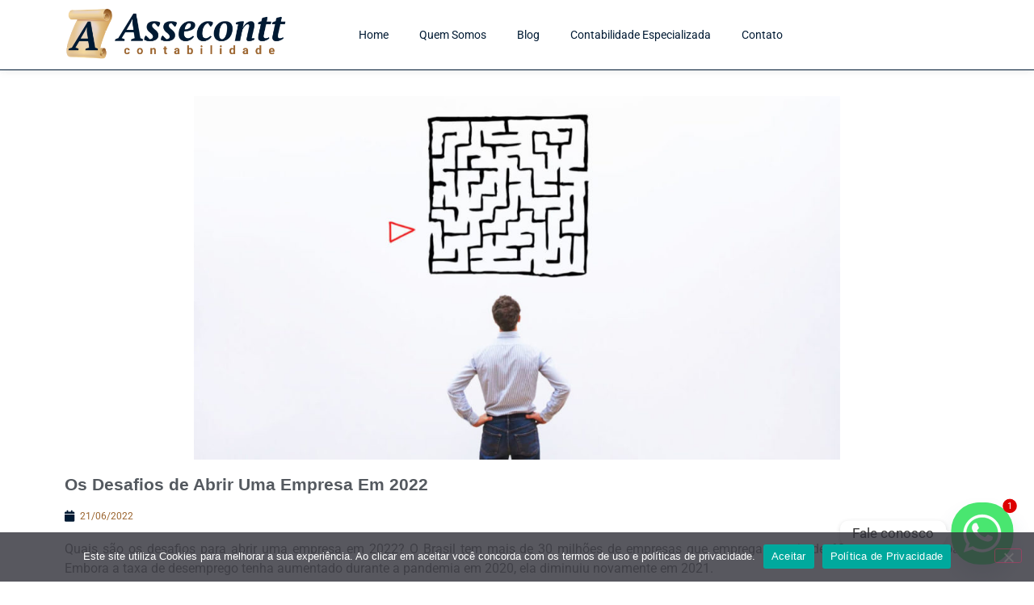

--- FILE ---
content_type: text/css
request_url: https://asseconttcontabil.com.br/wp-content/uploads/sites/163/elementor/css/post-1762.css?ver=1760057681
body_size: 988
content:
.elementor-1762 .elementor-element.elementor-element-53d834d9 > .elementor-container > .elementor-column > .elementor-widget-wrap{align-content:center;align-items:center;}.elementor-1762 .elementor-element.elementor-element-53d834d9{border-style:solid;border-width:0px 0px 1px 0px;border-color:var( --e-global-color-primary );transition:background 0.3s, border 0.3s, border-radius 0.3s, box-shadow 0.3s;z-index:999;}.elementor-1762 .elementor-element.elementor-element-53d834d9 > .elementor-background-overlay{transition:background 0.3s, border-radius 0.3s, opacity 0.3s;}.elementor-widget-image .widget-image-caption{color:var( --e-global-color-text );font-family:var( --e-global-typography-text-font-family ), Sans-serif;font-weight:var( --e-global-typography-text-font-weight );}.elementor-widget-nav-menu .elementor-nav-menu .elementor-item{font-family:var( --e-global-typography-primary-font-family ), Sans-serif;font-weight:var( --e-global-typography-primary-font-weight );}.elementor-widget-nav-menu .elementor-nav-menu--main .elementor-item{color:var( --e-global-color-text );fill:var( --e-global-color-text );}.elementor-widget-nav-menu .elementor-nav-menu--main .elementor-item:hover,
					.elementor-widget-nav-menu .elementor-nav-menu--main .elementor-item.elementor-item-active,
					.elementor-widget-nav-menu .elementor-nav-menu--main .elementor-item.highlighted,
					.elementor-widget-nav-menu .elementor-nav-menu--main .elementor-item:focus{color:var( --e-global-color-accent );fill:var( --e-global-color-accent );}.elementor-widget-nav-menu .elementor-nav-menu--main:not(.e--pointer-framed) .elementor-item:before,
					.elementor-widget-nav-menu .elementor-nav-menu--main:not(.e--pointer-framed) .elementor-item:after{background-color:var( --e-global-color-accent );}.elementor-widget-nav-menu .e--pointer-framed .elementor-item:before,
					.elementor-widget-nav-menu .e--pointer-framed .elementor-item:after{border-color:var( --e-global-color-accent );}.elementor-widget-nav-menu{--e-nav-menu-divider-color:var( --e-global-color-text );}.elementor-widget-nav-menu .elementor-nav-menu--dropdown .elementor-item, .elementor-widget-nav-menu .elementor-nav-menu--dropdown  .elementor-sub-item{font-family:var( --e-global-typography-accent-font-family ), Sans-serif;font-weight:var( --e-global-typography-accent-font-weight );}.elementor-1762 .elementor-element.elementor-element-3fd6df78{z-index:1000;}.elementor-1762 .elementor-element.elementor-element-3fd6df78 .elementor-menu-toggle{margin:0 auto;background-color:var( --e-global-color-accent );}.elementor-1762 .elementor-element.elementor-element-3fd6df78 .elementor-nav-menu .elementor-item{font-family:"Roboto", Sans-serif;font-size:14px;font-weight:400;}.elementor-1762 .elementor-element.elementor-element-3fd6df78 .elementor-nav-menu--main .elementor-item{color:var( --e-global-color-primary );fill:var( --e-global-color-primary );padding-left:19px;padding-right:19px;}.elementor-1762 .elementor-element.elementor-element-3fd6df78 .elementor-nav-menu--main .elementor-item:hover,
					.elementor-1762 .elementor-element.elementor-element-3fd6df78 .elementor-nav-menu--main .elementor-item.elementor-item-active,
					.elementor-1762 .elementor-element.elementor-element-3fd6df78 .elementor-nav-menu--main .elementor-item.highlighted,
					.elementor-1762 .elementor-element.elementor-element-3fd6df78 .elementor-nav-menu--main .elementor-item:focus{color:var( --e-global-color-secondary );fill:var( --e-global-color-secondary );}.elementor-1762 .elementor-element.elementor-element-3fd6df78 .elementor-nav-menu--main:not(.e--pointer-framed) .elementor-item:before,
					.elementor-1762 .elementor-element.elementor-element-3fd6df78 .elementor-nav-menu--main:not(.e--pointer-framed) .elementor-item:after{background-color:var( --e-global-color-primary );}.elementor-1762 .elementor-element.elementor-element-3fd6df78 .e--pointer-framed .elementor-item:before,
					.elementor-1762 .elementor-element.elementor-element-3fd6df78 .e--pointer-framed .elementor-item:after{border-color:var( --e-global-color-primary );}.elementor-1762 .elementor-element.elementor-element-3fd6df78 .elementor-nav-menu--main .elementor-item.elementor-item-active{color:var( --e-global-color-secondary );}.elementor-1762 .elementor-element.elementor-element-3fd6df78 .elementor-nav-menu--main:not(.e--pointer-framed) .elementor-item.elementor-item-active:before,
					.elementor-1762 .elementor-element.elementor-element-3fd6df78 .elementor-nav-menu--main:not(.e--pointer-framed) .elementor-item.elementor-item-active:after{background-color:var( --e-global-color-primary );}.elementor-1762 .elementor-element.elementor-element-3fd6df78 .e--pointer-framed .elementor-item.elementor-item-active:before,
					.elementor-1762 .elementor-element.elementor-element-3fd6df78 .e--pointer-framed .elementor-item.elementor-item-active:after{border-color:var( --e-global-color-primary );}.elementor-1762 .elementor-element.elementor-element-3fd6df78 .elementor-nav-menu--dropdown a, .elementor-1762 .elementor-element.elementor-element-3fd6df78 .elementor-menu-toggle{color:var( --e-global-color-primary );fill:var( --e-global-color-primary );}.elementor-1762 .elementor-element.elementor-element-3fd6df78 .elementor-nav-menu--dropdown{background-color:var( --e-global-color-secondary );}.elementor-1762 .elementor-element.elementor-element-3fd6df78 .elementor-nav-menu--dropdown a:hover,
					.elementor-1762 .elementor-element.elementor-element-3fd6df78 .elementor-nav-menu--dropdown a:focus,
					.elementor-1762 .elementor-element.elementor-element-3fd6df78 .elementor-nav-menu--dropdown a.elementor-item-active,
					.elementor-1762 .elementor-element.elementor-element-3fd6df78 .elementor-nav-menu--dropdown a.highlighted{background-color:var( --e-global-color-accent );}.elementor-1762 .elementor-element.elementor-element-3fd6df78 .elementor-nav-menu--dropdown li:not(:last-child){border-style:solid;border-color:#424242;border-bottom-width:0px;}.elementor-1762 .elementor-element.elementor-element-3fd6df78 div.elementor-menu-toggle{color:var( --e-global-color-secondary );}.elementor-1762 .elementor-element.elementor-element-3fd6df78 div.elementor-menu-toggle svg{fill:var( --e-global-color-secondary );}.elementor-1762 .elementor-element.elementor-element-3fd6df78 div.elementor-menu-toggle:hover, .elementor-1762 .elementor-element.elementor-element-3fd6df78 div.elementor-menu-toggle:focus{color:var( --e-global-color-3b254ee );}.elementor-1762 .elementor-element.elementor-element-3fd6df78 div.elementor-menu-toggle:hover svg, .elementor-1762 .elementor-element.elementor-element-3fd6df78 div.elementor-menu-toggle:focus svg{fill:var( --e-global-color-3b254ee );}.elementor-theme-builder-content-area{height:400px;}.elementor-location-header:before, .elementor-location-footer:before{content:"";display:table;clear:both;}@media(max-width:767px){.elementor-1762 .elementor-element.elementor-element-5fc6f9ec{width:100%;}.elementor-1762 .elementor-element.elementor-element-6f44835b{width:60%;}.elementor-1762 .elementor-element.elementor-element-3fd6df78 .elementor-nav-menu--dropdown a{padding-left:13px;padding-right:13px;padding-top:4px;padding-bottom:4px;}.elementor-1762 .elementor-element.elementor-element-3fd6df78 .elementor-nav-menu--main > .elementor-nav-menu > li > .elementor-nav-menu--dropdown, .elementor-1762 .elementor-element.elementor-element-3fd6df78 .elementor-nav-menu__container.elementor-nav-menu--dropdown{margin-top:10px !important;}.elementor-1762 .elementor-element.elementor-element-ccdbc2c{width:40%;}}@media(min-width:768px){.elementor-1762 .elementor-element.elementor-element-5fc6f9ec{width:26.517%;}.elementor-1762 .elementor-element.elementor-element-6f44835b{width:58.636%;}.elementor-1762 .elementor-element.elementor-element-ccdbc2c{width:14.843%;}}/* Start custom CSS for section, class: .elementor-element-53d834d9 */#top-bar-wrap {
display: none!important;
}
#header.elementor-sticky--effects {
background-color:#ffffff;
transition: all .5s ease;
box-shadow: 0px 0px 10px 0px rgba(0,0,0,0.1);
}
#header.elementor-sticky--effects .logo img {
content:url('https://asseconttcontabil.com.br/wp-content/uploads/sites/144/2021/03/NOVO-LOGO-MODELO-DE-SITE-2.png');
}

*Codigo para funcionar no Firefox*/
#header.elementor-sticky--effects .logo:before {
    content:url('https://plumercontabilidade.site.contabilit.com.br/wp-content/uploads/sites/148/2020/01/logo-plumer-transparente-132px-branco.png')!important;
    position: absolute;
    left: 0;
    right: 0;
    }

#header.elementor-sticky--effects .logo img {
    opacity: 0;
    }/* End custom CSS */

--- FILE ---
content_type: text/css
request_url: https://asseconttcontabil.com.br/wp-content/uploads/sites/163/elementor/css/post-1765.css?ver=1760057681
body_size: 2098
content:
.elementor-1765 .elementor-element.elementor-element-1398c5a7:not(.elementor-motion-effects-element-type-background), .elementor-1765 .elementor-element.elementor-element-1398c5a7 > .elementor-motion-effects-container > .elementor-motion-effects-layer{background-image:url("https://asseconttcontabil.com.br/wp-content/uploads/sites/163/2020/01/Footer_Image.jpg");background-position:center center;background-size:cover;}.elementor-1765 .elementor-element.elementor-element-1398c5a7 > .elementor-background-overlay{background-color:#001035;opacity:0.6;transition:background 0.3s, border-radius 0.3s, opacity 0.3s;}.elementor-1765 .elementor-element.elementor-element-1398c5a7{transition:background 0.3s, border 0.3s, border-radius 0.3s, box-shadow 0.3s;padding:90px 0px 15px 0px;}.elementor-widget-heading .elementor-heading-title{font-family:var( --e-global-typography-primary-font-family ), Sans-serif;font-weight:var( --e-global-typography-primary-font-weight );color:var( --e-global-color-primary );}.elementor-1765 .elementor-element.elementor-element-429da838 .elementor-heading-title{font-family:"Lato", Sans-serif;font-size:18px;font-weight:500;color:#ffffff;}.elementor-widget-nav-menu .elementor-nav-menu .elementor-item{font-family:var( --e-global-typography-primary-font-family ), Sans-serif;font-weight:var( --e-global-typography-primary-font-weight );}.elementor-widget-nav-menu .elementor-nav-menu--main .elementor-item{color:var( --e-global-color-text );fill:var( --e-global-color-text );}.elementor-widget-nav-menu .elementor-nav-menu--main .elementor-item:hover,
					.elementor-widget-nav-menu .elementor-nav-menu--main .elementor-item.elementor-item-active,
					.elementor-widget-nav-menu .elementor-nav-menu--main .elementor-item.highlighted,
					.elementor-widget-nav-menu .elementor-nav-menu--main .elementor-item:focus{color:var( --e-global-color-accent );fill:var( --e-global-color-accent );}.elementor-widget-nav-menu .elementor-nav-menu--main:not(.e--pointer-framed) .elementor-item:before,
					.elementor-widget-nav-menu .elementor-nav-menu--main:not(.e--pointer-framed) .elementor-item:after{background-color:var( --e-global-color-accent );}.elementor-widget-nav-menu .e--pointer-framed .elementor-item:before,
					.elementor-widget-nav-menu .e--pointer-framed .elementor-item:after{border-color:var( --e-global-color-accent );}.elementor-widget-nav-menu{--e-nav-menu-divider-color:var( --e-global-color-text );}.elementor-widget-nav-menu .elementor-nav-menu--dropdown .elementor-item, .elementor-widget-nav-menu .elementor-nav-menu--dropdown  .elementor-sub-item{font-family:var( --e-global-typography-accent-font-family ), Sans-serif;font-weight:var( --e-global-typography-accent-font-weight );}.elementor-1765 .elementor-element.elementor-element-336dd962 > .elementor-widget-container{margin:-8px 0px 0px 0px;padding:0px 0px 0px 0px;}.elementor-1765 .elementor-element.elementor-element-336dd962 .elementor-menu-toggle{margin-right:auto;background-color:var( --e-global-color-secondary );}.elementor-1765 .elementor-element.elementor-element-336dd962 .elementor-nav-menu .elementor-item{font-family:"Lato", Sans-serif;font-size:15px;font-weight:300;}.elementor-1765 .elementor-element.elementor-element-336dd962 .elementor-nav-menu--main .elementor-item{color:#ffffff;fill:#ffffff;padding-top:7px;padding-bottom:7px;}.elementor-1765 .elementor-element.elementor-element-336dd962 .elementor-nav-menu--main:not(.e--pointer-framed) .elementor-item:before,
					.elementor-1765 .elementor-element.elementor-element-336dd962 .elementor-nav-menu--main:not(.e--pointer-framed) .elementor-item:after{background-color:#61CE7000;}.elementor-1765 .elementor-element.elementor-element-336dd962 .e--pointer-framed .elementor-item:before,
					.elementor-1765 .elementor-element.elementor-element-336dd962 .e--pointer-framed .elementor-item:after{border-color:#61CE7000;}.elementor-1765 .elementor-element.elementor-element-336dd962 .elementor-nav-menu--main:not(.e--pointer-framed) .elementor-item.elementor-item-active:before,
					.elementor-1765 .elementor-element.elementor-element-336dd962 .elementor-nav-menu--main:not(.e--pointer-framed) .elementor-item.elementor-item-active:after{background-color:#B4202500;}.elementor-1765 .elementor-element.elementor-element-336dd962 .e--pointer-framed .elementor-item.elementor-item-active:before,
					.elementor-1765 .elementor-element.elementor-element-336dd962 .e--pointer-framed .elementor-item.elementor-item-active:after{border-color:#B4202500;}.elementor-1765 .elementor-element.elementor-element-336dd962 .e--pointer-framed .elementor-item:before{border-width:1px;}.elementor-1765 .elementor-element.elementor-element-336dd962 .e--pointer-framed.e--animation-draw .elementor-item:before{border-width:0 0 1px 1px;}.elementor-1765 .elementor-element.elementor-element-336dd962 .e--pointer-framed.e--animation-draw .elementor-item:after{border-width:1px 1px 0 0;}.elementor-1765 .elementor-element.elementor-element-336dd962 .e--pointer-framed.e--animation-corners .elementor-item:before{border-width:1px 0 0 1px;}.elementor-1765 .elementor-element.elementor-element-336dd962 .e--pointer-framed.e--animation-corners .elementor-item:after{border-width:0 1px 1px 0;}.elementor-1765 .elementor-element.elementor-element-336dd962 .e--pointer-underline .elementor-item:after,
					 .elementor-1765 .elementor-element.elementor-element-336dd962 .e--pointer-overline .elementor-item:before,
					 .elementor-1765 .elementor-element.elementor-element-336dd962 .e--pointer-double-line .elementor-item:before,
					 .elementor-1765 .elementor-element.elementor-element-336dd962 .e--pointer-double-line .elementor-item:after{height:1px;}.elementor-1765 .elementor-element.elementor-element-336dd962 div.elementor-menu-toggle{color:var( --e-global-color-3b254ee );}.elementor-1765 .elementor-element.elementor-element-336dd962 div.elementor-menu-toggle svg{fill:var( --e-global-color-3b254ee );}.elementor-widget-button .elementor-button{background-color:var( --e-global-color-accent );font-family:var( --e-global-typography-accent-font-family ), Sans-serif;font-weight:var( --e-global-typography-accent-font-weight );}.elementor-1765 .elementor-element.elementor-element-6f3a34a .elementor-button{background-color:#61CE7000;font-family:"Lato", Sans-serif;font-weight:500;border-style:solid;border-width:1px 1px 1px 1px;}.elementor-1765 .elementor-element.elementor-element-28c8c37 .elementor-heading-title{font-family:"Lato", Sans-serif;font-size:18px;font-weight:500;color:#ffffff;}.elementor-widget-form .elementor-field-group > label, .elementor-widget-form .elementor-field-subgroup label{color:var( --e-global-color-text );}.elementor-widget-form .elementor-field-group > label{font-family:var( --e-global-typography-text-font-family ), Sans-serif;font-weight:var( --e-global-typography-text-font-weight );}.elementor-widget-form .elementor-field-type-html{color:var( --e-global-color-text );font-family:var( --e-global-typography-text-font-family ), Sans-serif;font-weight:var( --e-global-typography-text-font-weight );}.elementor-widget-form .elementor-field-group .elementor-field{color:var( --e-global-color-text );}.elementor-widget-form .elementor-field-group .elementor-field, .elementor-widget-form .elementor-field-subgroup label{font-family:var( --e-global-typography-text-font-family ), Sans-serif;font-weight:var( --e-global-typography-text-font-weight );}.elementor-widget-form .elementor-button{font-family:var( --e-global-typography-accent-font-family ), Sans-serif;font-weight:var( --e-global-typography-accent-font-weight );}.elementor-widget-form .e-form__buttons__wrapper__button-next{background-color:var( --e-global-color-accent );}.elementor-widget-form .elementor-button[type="submit"]{background-color:var( --e-global-color-accent );}.elementor-widget-form .e-form__buttons__wrapper__button-previous{background-color:var( --e-global-color-accent );}.elementor-widget-form .elementor-message{font-family:var( --e-global-typography-text-font-family ), Sans-serif;font-weight:var( --e-global-typography-text-font-weight );}.elementor-widget-form .e-form__indicators__indicator, .elementor-widget-form .e-form__indicators__indicator__label{font-family:var( --e-global-typography-accent-font-family ), Sans-serif;font-weight:var( --e-global-typography-accent-font-weight );}.elementor-widget-form{--e-form-steps-indicator-inactive-primary-color:var( --e-global-color-text );--e-form-steps-indicator-active-primary-color:var( --e-global-color-accent );--e-form-steps-indicator-completed-primary-color:var( --e-global-color-accent );--e-form-steps-indicator-progress-color:var( --e-global-color-accent );--e-form-steps-indicator-progress-background-color:var( --e-global-color-text );--e-form-steps-indicator-progress-meter-color:var( --e-global-color-text );}.elementor-widget-form .e-form__indicators__indicator__progress__meter{font-family:var( --e-global-typography-accent-font-family ), Sans-serif;font-weight:var( --e-global-typography-accent-font-weight );}.elementor-1765 .elementor-element.elementor-element-ba2f2b6 .elementor-field-group{padding-right:calc( 10px/2 );padding-left:calc( 10px/2 );margin-bottom:10px;}.elementor-1765 .elementor-element.elementor-element-ba2f2b6 .elementor-form-fields-wrapper{margin-left:calc( -10px/2 );margin-right:calc( -10px/2 );margin-bottom:-10px;}.elementor-1765 .elementor-element.elementor-element-ba2f2b6 .elementor-field-group.recaptcha_v3-bottomleft, .elementor-1765 .elementor-element.elementor-element-ba2f2b6 .elementor-field-group.recaptcha_v3-bottomright{margin-bottom:0;}body.rtl .elementor-1765 .elementor-element.elementor-element-ba2f2b6 .elementor-labels-inline .elementor-field-group > label{padding-left:0px;}body:not(.rtl) .elementor-1765 .elementor-element.elementor-element-ba2f2b6 .elementor-labels-inline .elementor-field-group > label{padding-right:0px;}body .elementor-1765 .elementor-element.elementor-element-ba2f2b6 .elementor-labels-above .elementor-field-group > label{padding-bottom:0px;}.elementor-1765 .elementor-element.elementor-element-ba2f2b6 .elementor-field-group > label, .elementor-1765 .elementor-element.elementor-element-ba2f2b6 .elementor-field-subgroup label{color:#FFF;}.elementor-1765 .elementor-element.elementor-element-ba2f2b6 .elementor-field-type-html{padding-bottom:0px;color:var( --e-global-color-3b254ee );font-family:"Lato", Sans-serif;font-weight:400;}.elementor-1765 .elementor-element.elementor-element-ba2f2b6 .elementor-field-group .elementor-field{color:var( --e-global-color-3b254ee );}.elementor-1765 .elementor-element.elementor-element-ba2f2b6 .elementor-field-group .elementor-field, .elementor-1765 .elementor-element.elementor-element-ba2f2b6 .elementor-field-subgroup label{font-family:"Lato", Sans-serif;font-weight:400;font-style:italic;}.elementor-1765 .elementor-element.elementor-element-ba2f2b6 .elementor-field-group .elementor-field:not(.elementor-select-wrapper){background-color:#FFFFFF3D;border-color:#D8D8D8;}.elementor-1765 .elementor-element.elementor-element-ba2f2b6 .elementor-field-group .elementor-select-wrapper select{background-color:#FFFFFF3D;border-color:#D8D8D8;}.elementor-1765 .elementor-element.elementor-element-ba2f2b6 .elementor-field-group .elementor-select-wrapper::before{color:#D8D8D8;}.elementor-1765 .elementor-element.elementor-element-ba2f2b6 .e-form__buttons__wrapper__button-next{background-color:var( --e-global-color-primary );color:#ffffff;}.elementor-1765 .elementor-element.elementor-element-ba2f2b6 .elementor-button[type="submit"]{background-color:var( --e-global-color-primary );color:#ffffff;}.elementor-1765 .elementor-element.elementor-element-ba2f2b6 .elementor-button[type="submit"] svg *{fill:#ffffff;}.elementor-1765 .elementor-element.elementor-element-ba2f2b6 .e-form__buttons__wrapper__button-previous{color:#ffffff;}.elementor-1765 .elementor-element.elementor-element-ba2f2b6 .e-form__buttons__wrapper__button-next:hover{color:#ffffff;}.elementor-1765 .elementor-element.elementor-element-ba2f2b6 .elementor-button[type="submit"]:hover{color:#ffffff;}.elementor-1765 .elementor-element.elementor-element-ba2f2b6 .elementor-button[type="submit"]:hover svg *{fill:#ffffff;}.elementor-1765 .elementor-element.elementor-element-ba2f2b6 .e-form__buttons__wrapper__button-previous:hover{color:#ffffff;}.elementor-1765 .elementor-element.elementor-element-ba2f2b6{--e-form-steps-indicators-spacing:20px;--e-form-steps-indicator-padding:30px;--e-form-steps-indicator-inactive-secondary-color:#ffffff;--e-form-steps-indicator-active-secondary-color:#ffffff;--e-form-steps-indicator-completed-secondary-color:#ffffff;--e-form-steps-divider-width:1px;--e-form-steps-divider-gap:10px;}.elementor-1765 .elementor-element.elementor-element-299b7f65 > .elementor-element-populated{margin:0% 0% 0% 10%;--e-column-margin-right:0%;--e-column-margin-left:10%;}.elementor-1765 .elementor-element.elementor-element-91733a2 .elementor-heading-title{font-family:"Lato", Sans-serif;font-size:18px;font-weight:500;color:#ffffff;}.elementor-widget-icon-list .elementor-icon-list-item:not(:last-child):after{border-color:var( --e-global-color-text );}.elementor-widget-icon-list .elementor-icon-list-icon i{color:var( --e-global-color-primary );}.elementor-widget-icon-list .elementor-icon-list-icon svg{fill:var( --e-global-color-primary );}.elementor-widget-icon-list .elementor-icon-list-item > .elementor-icon-list-text, .elementor-widget-icon-list .elementor-icon-list-item > a{font-family:var( --e-global-typography-text-font-family ), Sans-serif;font-weight:var( --e-global-typography-text-font-weight );}.elementor-widget-icon-list .elementor-icon-list-text{color:var( --e-global-color-secondary );}.elementor-1765 .elementor-element.elementor-element-c34ac44 .elementor-icon-list-items:not(.elementor-inline-items) .elementor-icon-list-item:not(:last-child){padding-block-end:calc(13px/2);}.elementor-1765 .elementor-element.elementor-element-c34ac44 .elementor-icon-list-items:not(.elementor-inline-items) .elementor-icon-list-item:not(:first-child){margin-block-start:calc(13px/2);}.elementor-1765 .elementor-element.elementor-element-c34ac44 .elementor-icon-list-items.elementor-inline-items .elementor-icon-list-item{margin-inline:calc(13px/2);}.elementor-1765 .elementor-element.elementor-element-c34ac44 .elementor-icon-list-items.elementor-inline-items{margin-inline:calc(-13px/2);}.elementor-1765 .elementor-element.elementor-element-c34ac44 .elementor-icon-list-items.elementor-inline-items .elementor-icon-list-item:after{inset-inline-end:calc(-13px/2);}.elementor-1765 .elementor-element.elementor-element-c34ac44 .elementor-icon-list-icon i{color:var( --e-global-color-3b254ee );transition:color 0.3s;}.elementor-1765 .elementor-element.elementor-element-c34ac44 .elementor-icon-list-icon svg{fill:var( --e-global-color-3b254ee );transition:fill 0.3s;}.elementor-1765 .elementor-element.elementor-element-c34ac44{--e-icon-list-icon-size:29px;--icon-vertical-offset:0px;}.elementor-1765 .elementor-element.elementor-element-c34ac44 .elementor-icon-list-item > .elementor-icon-list-text, .elementor-1765 .elementor-element.elementor-element-c34ac44 .elementor-icon-list-item > a{font-family:"Roboto", Sans-serif;font-size:17px;font-weight:400;}.elementor-1765 .elementor-element.elementor-element-c34ac44 .elementor-icon-list-text{color:var( --e-global-color-3b254ee );transition:color 0.3s;}.elementor-1765 .elementor-element.elementor-element-c7a97ec .elementor-heading-title{font-family:"Lato", Sans-serif;font-size:18px;font-weight:500;color:#ffffff;}.elementor-1765 .elementor-element.elementor-element-1769c7f8{--grid-template-columns:repeat(0, auto);--icon-size:14px;--grid-column-gap:10px;--grid-row-gap:0px;}.elementor-1765 .elementor-element.elementor-element-1769c7f8 .elementor-widget-container{text-align:left;}.elementor-1765 .elementor-element.elementor-element-1769c7f8 .elementor-social-icon{background-color:#ffffff;--icon-padding:0.9em;}.elementor-1765 .elementor-element.elementor-element-1769c7f8 .elementor-social-icon i{color:#001444;}.elementor-1765 .elementor-element.elementor-element-1769c7f8 .elementor-social-icon svg{fill:#001444;}.elementor-1765 .elementor-element.elementor-element-e86dd09 > .elementor-container > .elementor-column > .elementor-widget-wrap{align-content:center;align-items:center;}.elementor-1765 .elementor-element.elementor-element-e86dd09{border-style:dotted;border-width:1px 0px 0px 0px;border-color:rgba(255,255,255,0.59);margin-top:80px;margin-bottom:0px;padding:20px 0px 0px 0px;}.elementor-1765 .elementor-element.elementor-element-7c17d5f3 .elementor-heading-title{font-size:13px;font-weight:300;line-height:1.5em;color:#FFFFFFA3;}.elementor-1765 .elementor-element.elementor-element-6f0ff3cd{text-align:right;}.elementor-1765 .elementor-element.elementor-element-6f0ff3cd .elementor-heading-title{font-size:13px;font-weight:300;line-height:1.5em;color:#FFFFFFE0;}.elementor-theme-builder-content-area{height:400px;}.elementor-location-header:before, .elementor-location-footer:before{content:"";display:table;clear:both;}@media(max-width:1024px){.elementor-1765 .elementor-element.elementor-element-1398c5a7{padding:30px 20px 30px 20px;}.elementor-1765 .elementor-element.elementor-element-299b7f65 > .elementor-element-populated{margin:0px 0px 0px 0px;--e-column-margin-right:0px;--e-column-margin-left:0px;}.elementor-1765 .elementor-element.elementor-element-1769c7f8 .elementor-social-icon{--icon-padding:0.5em;}}@media(max-width:767px){.elementor-1765 .elementor-element.elementor-element-1398c5a7{padding:30px 20px 30px 20px;}.elementor-1765 .elementor-element.elementor-element-49dad1b8 > .elementor-element-populated{padding:0px 0px 0px 0px;}.elementor-1765 .elementor-element.elementor-element-354e8f2a{width:100%;}.elementor-1765 .elementor-element.elementor-element-2f84c12f{width:100%;}.elementor-1765 .elementor-element.elementor-element-2f84c12f > .elementor-element-populated{margin:30px 0px 0px 0px;--e-column-margin-right:0px;--e-column-margin-left:0px;}.elementor-1765 .elementor-element.elementor-element-299b7f65 > .elementor-element-populated{margin:30px 0px 0px 0px;--e-column-margin-right:0px;--e-column-margin-left:0px;}.elementor-1765 .elementor-element.elementor-element-e86dd09{margin-top:30px;margin-bottom:0px;}.elementor-1765 .elementor-element.elementor-element-6f0ff3cd{text-align:left;}}@media(min-width:768px){.elementor-1765 .elementor-element.elementor-element-354e8f2a{width:21.903%;}.elementor-1765 .elementor-element.elementor-element-2f84c12f{width:44.429%;}}@media(max-width:1024px) and (min-width:768px){.elementor-1765 .elementor-element.elementor-element-6d06229a{width:70%;}.elementor-1765 .elementor-element.elementor-element-1e49ac8{width:30%;}}

--- FILE ---
content_type: text/css
request_url: https://asseconttcontabil.com.br/wp-content/uploads/sites/163/elementor/css/post-1767.css?ver=1760058906
body_size: 425
content:
.elementor-1767 .elementor-element.elementor-element-8e78d63:not(.elementor-motion-effects-element-type-background), .elementor-1767 .elementor-element.elementor-element-8e78d63 > .elementor-motion-effects-container > .elementor-motion-effects-layer{background-color:var( --e-global-color-5b1ee323 );}.elementor-1767 .elementor-element.elementor-element-8e78d63{transition:background 0.3s, border 0.3s, border-radius 0.3s, box-shadow 0.3s;margin-top:-109px;margin-bottom:30px;padding:50px 50px 50px 50px;}.elementor-1767 .elementor-element.elementor-element-8e78d63 > .elementor-background-overlay{transition:background 0.3s, border-radius 0.3s, opacity 0.3s;}.elementor-widget-theme-post-featured-image .widget-image-caption{color:var( --e-global-color-text );font-family:var( --e-global-typography-text-font-family ), Sans-serif;font-weight:var( --e-global-typography-text-font-weight );}.elementor-widget-theme-post-title .elementor-heading-title{font-family:var( --e-global-typography-primary-font-family ), Sans-serif;font-weight:var( --e-global-typography-primary-font-weight );color:var( --e-global-color-primary );}.elementor-1767 .elementor-element.elementor-element-25d8250 .elementor-heading-title{font-family:"Helvetica", Sans-serif;font-size:21px;color:#54595F;}.elementor-widget-post-info .elementor-icon-list-item:not(:last-child):after{border-color:var( --e-global-color-text );}.elementor-widget-post-info .elementor-icon-list-icon i{color:var( --e-global-color-primary );}.elementor-widget-post-info .elementor-icon-list-icon svg{fill:var( --e-global-color-primary );}.elementor-widget-post-info .elementor-icon-list-text, .elementor-widget-post-info .elementor-icon-list-text a{color:var( --e-global-color-secondary );}.elementor-widget-post-info .elementor-icon-list-item{font-family:var( --e-global-typography-text-font-family ), Sans-serif;font-weight:var( --e-global-typography-text-font-weight );}.elementor-1767 .elementor-element.elementor-element-c6b708b .elementor-icon-list-icon i{color:var( --e-global-color-primary );font-size:14px;}.elementor-1767 .elementor-element.elementor-element-c6b708b .elementor-icon-list-icon svg{fill:var( --e-global-color-primary );--e-icon-list-icon-size:14px;}.elementor-1767 .elementor-element.elementor-element-c6b708b .elementor-icon-list-icon{width:14px;}.elementor-1767 .elementor-element.elementor-element-c6b708b .elementor-icon-list-item{font-size:12px;}.elementor-widget-theme-post-content{color:var( --e-global-color-text );font-family:var( --e-global-typography-text-font-family ), Sans-serif;font-weight:var( --e-global-typography-text-font-weight );}.elementor-1767 .elementor-element.elementor-element-d7f5e26{text-align:justify;}.elementor-1767 .elementor-element.elementor-element-c77a967{--alignment:center;--grid-side-margin:7px;--grid-column-gap:7px;--grid-row-gap:12px;--grid-bottom-margin:12px;}.elementor-1767 .elementor-element.elementor-element-c77a967 .elementor-share-btn{font-size:calc(0.65px * 10);height:3.3em;}.elementor-widget-post-navigation span.post-navigation__prev--label{color:var( --e-global-color-text );}.elementor-widget-post-navigation span.post-navigation__next--label{color:var( --e-global-color-text );}.elementor-widget-post-navigation span.post-navigation__prev--label, .elementor-widget-post-navigation span.post-navigation__next--label{font-family:var( --e-global-typography-secondary-font-family ), Sans-serif;font-weight:var( --e-global-typography-secondary-font-weight );}.elementor-widget-post-navigation span.post-navigation__prev--title, .elementor-widget-post-navigation span.post-navigation__next--title{color:var( --e-global-color-secondary );font-family:var( --e-global-typography-secondary-font-family ), Sans-serif;font-weight:var( --e-global-typography-secondary-font-weight );}.elementor-1767 .elementor-element.elementor-element-3dd52d4 span.post-navigation__prev--title, .elementor-1767 .elementor-element.elementor-element-3dd52d4 span.post-navigation__next--title{font-size:12px;}.elementor-1767 .elementor-element.elementor-element-3dd52d4 .post-navigation__arrow-wrapper{color:var( --e-global-color-primary );fill:var( --e-global-color-primary );}@media(min-width:768px){.elementor-1767 .elementor-element.elementor-element-83bee22{width:62.745%;}.elementor-1767 .elementor-element.elementor-element-792a7b0{width:37.14%;}}@media(max-width:1024px){ .elementor-1767 .elementor-element.elementor-element-c77a967{--grid-side-margin:7px;--grid-column-gap:7px;--grid-row-gap:12px;--grid-bottom-margin:12px;}}@media(max-width:767px){ .elementor-1767 .elementor-element.elementor-element-c77a967{--grid-side-margin:7px;--grid-column-gap:7px;--grid-row-gap:12px;--grid-bottom-margin:12px;}}

--- FILE ---
content_type: text/css
request_url: https://asseconttcontabil.com.br/wp-content/uploads/sites/163/elementor/css/post-2824.css?ver=1760057681
body_size: 604
content:
.elementor-2824 .elementor-element.elementor-element-8edfe31{margin-top:10px;margin-bottom:0px;}.elementor-2824 .elementor-element.elementor-element-8833ebe > .elementor-element-populated{margin:0px 10px 0px 10px;--e-column-margin-right:10px;--e-column-margin-left:10px;}.elementor-widget-heading .elementor-heading-title{font-family:var( --e-global-typography-primary-font-family ), Sans-serif;font-weight:var( --e-global-typography-primary-font-weight );color:var( --e-global-color-primary );}.elementor-2824 .elementor-element.elementor-element-d93bc67{text-align:center;}.elementor-2824 .elementor-element.elementor-element-d93bc67 .elementor-heading-title{font-family:"Lato", Sans-serif;font-size:27px;font-weight:600;color:var( --e-global-color-secondary );}.elementor-widget-form .elementor-field-group > label, .elementor-widget-form .elementor-field-subgroup label{color:var( --e-global-color-text );}.elementor-widget-form .elementor-field-group > label{font-family:var( --e-global-typography-text-font-family ), Sans-serif;font-weight:var( --e-global-typography-text-font-weight );}.elementor-widget-form .elementor-field-type-html{color:var( --e-global-color-text );font-family:var( --e-global-typography-text-font-family ), Sans-serif;font-weight:var( --e-global-typography-text-font-weight );}.elementor-widget-form .elementor-field-group .elementor-field{color:var( --e-global-color-text );}.elementor-widget-form .elementor-field-group .elementor-field, .elementor-widget-form .elementor-field-subgroup label{font-family:var( --e-global-typography-text-font-family ), Sans-serif;font-weight:var( --e-global-typography-text-font-weight );}.elementor-widget-form .elementor-button{font-family:var( --e-global-typography-accent-font-family ), Sans-serif;font-weight:var( --e-global-typography-accent-font-weight );}.elementor-widget-form .e-form__buttons__wrapper__button-next{background-color:var( --e-global-color-accent );}.elementor-widget-form .elementor-button[type="submit"]{background-color:var( --e-global-color-accent );}.elementor-widget-form .e-form__buttons__wrapper__button-previous{background-color:var( --e-global-color-accent );}.elementor-widget-form .elementor-message{font-family:var( --e-global-typography-text-font-family ), Sans-serif;font-weight:var( --e-global-typography-text-font-weight );}.elementor-widget-form .e-form__indicators__indicator, .elementor-widget-form .e-form__indicators__indicator__label{font-family:var( --e-global-typography-accent-font-family ), Sans-serif;font-weight:var( --e-global-typography-accent-font-weight );}.elementor-widget-form{--e-form-steps-indicator-inactive-primary-color:var( --e-global-color-text );--e-form-steps-indicator-active-primary-color:var( --e-global-color-accent );--e-form-steps-indicator-completed-primary-color:var( --e-global-color-accent );--e-form-steps-indicator-progress-color:var( --e-global-color-accent );--e-form-steps-indicator-progress-background-color:var( --e-global-color-text );--e-form-steps-indicator-progress-meter-color:var( --e-global-color-text );}.elementor-widget-form .e-form__indicators__indicator__progress__meter{font-family:var( --e-global-typography-accent-font-family ), Sans-serif;font-weight:var( --e-global-typography-accent-font-weight );}.elementor-2824 .elementor-element.elementor-element-6d1784d .elementor-field-group{padding-right:calc( 21px/2 );padding-left:calc( 21px/2 );margin-bottom:14px;}.elementor-2824 .elementor-element.elementor-element-6d1784d .elementor-form-fields-wrapper{margin-left:calc( -21px/2 );margin-right:calc( -21px/2 );margin-bottom:-14px;}.elementor-2824 .elementor-element.elementor-element-6d1784d .elementor-field-group.recaptcha_v3-bottomleft, .elementor-2824 .elementor-element.elementor-element-6d1784d .elementor-field-group.recaptcha_v3-bottomright{margin-bottom:0;}body.rtl .elementor-2824 .elementor-element.elementor-element-6d1784d .elementor-labels-inline .elementor-field-group > label{padding-left:0px;}body:not(.rtl) .elementor-2824 .elementor-element.elementor-element-6d1784d .elementor-labels-inline .elementor-field-group > label{padding-right:0px;}body .elementor-2824 .elementor-element.elementor-element-6d1784d .elementor-labels-above .elementor-field-group > label{padding-bottom:0px;}.elementor-2824 .elementor-element.elementor-element-6d1784d .elementor-field-type-html{padding-bottom:0px;}.elementor-2824 .elementor-element.elementor-element-6d1784d .elementor-field-group .elementor-field, .elementor-2824 .elementor-element.elementor-element-6d1784d .elementor-field-subgroup label{font-size:17px;}.elementor-2824 .elementor-element.elementor-element-6d1784d .elementor-field-group .elementor-field:not(.elementor-select-wrapper){background-color:#eeeeee;border-color:#eeeeee;border-width:-2px -2px -2px -2px;}.elementor-2824 .elementor-element.elementor-element-6d1784d .elementor-field-group .elementor-select-wrapper select{background-color:#eeeeee;border-color:#eeeeee;border-width:-2px -2px -2px -2px;}.elementor-2824 .elementor-element.elementor-element-6d1784d .elementor-field-group .elementor-select-wrapper::before{color:#eeeeee;}.elementor-2824 .elementor-element.elementor-element-6d1784d .e-form__buttons__wrapper__button-next{color:#ffffff;}.elementor-2824 .elementor-element.elementor-element-6d1784d .elementor-button[type="submit"]{color:#ffffff;}.elementor-2824 .elementor-element.elementor-element-6d1784d .elementor-button[type="submit"] svg *{fill:#ffffff;}.elementor-2824 .elementor-element.elementor-element-6d1784d .e-form__buttons__wrapper__button-previous{color:#ffffff;}.elementor-2824 .elementor-element.elementor-element-6d1784d .e-form__buttons__wrapper__button-next:hover{color:#ffffff;}.elementor-2824 .elementor-element.elementor-element-6d1784d .elementor-button[type="submit"]:hover{color:#ffffff;}.elementor-2824 .elementor-element.elementor-element-6d1784d .elementor-button[type="submit"]:hover svg *{fill:#ffffff;}.elementor-2824 .elementor-element.elementor-element-6d1784d .e-form__buttons__wrapper__button-previous:hover{color:#ffffff;}.elementor-2824 .elementor-element.elementor-element-6d1784d .elementor-button{border-radius:5px 5px 5px 5px;}.elementor-2824 .elementor-element.elementor-element-6d1784d{--e-form-steps-indicators-spacing:20px;--e-form-steps-indicator-padding:30px;--e-form-steps-indicator-inactive-secondary-color:#ffffff;--e-form-steps-indicator-active-secondary-color:#ffffff;--e-form-steps-indicator-completed-secondary-color:#ffffff;--e-form-steps-divider-width:1px;--e-form-steps-divider-gap:10px;}#elementor-popup-modal-2824{background-color:rgba(0,0,0,.8);justify-content:center;align-items:center;pointer-events:all;}#elementor-popup-modal-2824 .dialog-message{width:755px;height:503px;align-items:flex-start;}#elementor-popup-modal-2824 .dialog-close-button{display:flex;top:1.3%;font-size:21px;}#elementor-popup-modal-2824 .dialog-widget-content{border-radius:5px 5px 5px 5px;box-shadow:2px 8px 23px 3px rgba(0,0,0,0.2);}body:not(.rtl) #elementor-popup-modal-2824 .dialog-close-button{right:0.4%;}body.rtl #elementor-popup-modal-2824 .dialog-close-button{left:0.4%;}